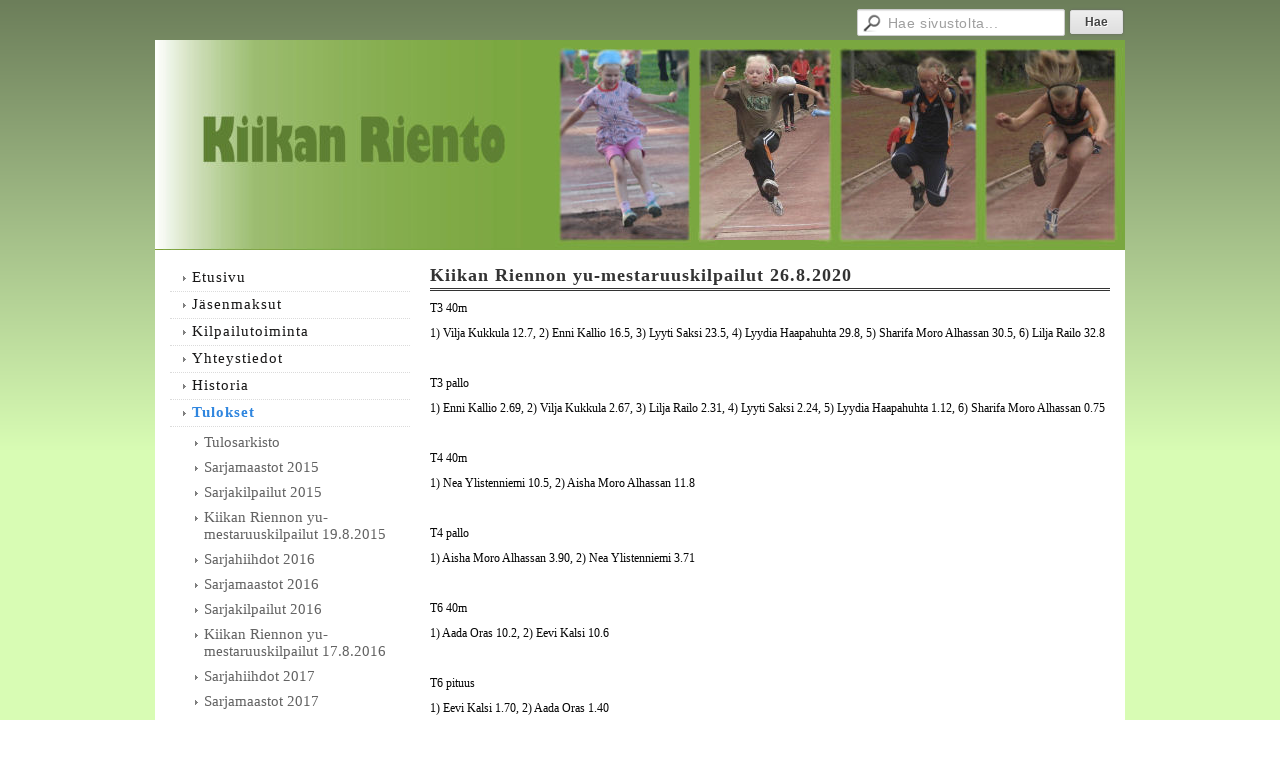

--- FILE ---
content_type: text/html; charset=utf-8
request_url: https://kiikanriento.sporttisaitti.com/tulokset/kiikan-riennon-yu-mestaruuskilpa5/
body_size: 3896
content:
<!DOCTYPE html>
<html class="no-js" dir="ltr" lang="fi">
<head><meta http-equiv="Content-Type" content="text/html; charset=utf-8"/><script src="https://d4-assets.s3.eu-north-1.amazonaws.com/public-page/js/jquery.min.js?R=1760680350"></script>
	<!--[if lt IE 7]><script src="https://d4-assets.s3.eu-north-1.amazonaws.com/public-page/js/d4supersleight.min.js?R=1760680350"></script><![endif]-->
	<!--[if IE ]><script src="https://d4-assets.s3.eu-north-1.amazonaws.com/public-page/js/jsc.min.js?R=1760680350"></script><![endif]--><link type="text/css" rel="stylesheet" href="/@Style/@nc1426006634@114898-rwd"/><script src="https://d4-assets.s3.eu-north-1.amazonaws.com/public-page/js/d4.min.js?R=1760680350"></script><title>Kiikan Riennon yu-mestaruuskilpailut 26.8.2020 - Kiikan Riento</title>
	
	
	
	<meta name="viewport" content="width=device-width, user-scalable=yes"> 
        <script>
        d4lang.CONTENT = d4lang.CONTENT || {};
	    d4lang.CONTENT.rwd_menu_title   = 'Valikko';
        d4lang.CONTENT.rwd_scroll_hint  = 'Tarkastele taulukkoa vierittämällä oikealle ja vasemmalle.';</script><link rel="canonical" href="https://kiikanriento.sporttisaitti.com/tulokset/kiikan-riennon-yu-mestaruuskilpa5/"></head>
<!--[if lt IE 7]> <body class="no-js ie6 ie6-9 "> <![endif]-->
<!--[if IE 7]>    <body class="no-js ie7 ie6-9 "> <![endif]-->
<!--[if IE 8]>    <body class="no-js ie8 ie6-9 "> <![endif]-->
<!--[if IE 9]>    <body class="no-js ie9 ie6-9 "> <![endif]-->
<!--[if gt IE 9]><!--> <body class="no-js modern "> <!--<![endif]-->
	<!-- noindex --><a href="#alku" class="alkuun" title="Sisällön alkuun"></a><div id="main" ><div id="room-menu" style="overflow: hidden; min-height: 40px; line-height: 40px;"><div class="searchbox">
		<form method="get" action="/@Search/Select" onsubmit="return search(this);">
			<input type="submit" value="Hae" class="btn" tabindex="7" /><input name="E*Q" class="keywords" title="Hae sivustolta..." value="Hae sivustolta..." tabindex="6" />
		</form>
	</div><div id="room-menu-links" style="text-align: right; float: right; height: 40px;">
			<form action="#"></form>	
			
		</div>
		<div style="float: left;height: 40px;"></div>		
	</div>
	
  
  <div id="header">
		<a href="/"><div class="Hd" id="Hd"><div class="text text1"></div>
	<div class="text text2"></div>
	<div class="text text3"></div>
</div></a></div><div id="content">
		<div id="container">
		<div id="content-main"><h1 class="pageTitle">Kiikan Riennon yu-mestaruuskilpailut 26.8.2020</h1><div class="zone" id="zone-top"></div>

			
			<div id="content-middle"><div class="zone zone-_main-stuff" id="zone-_main"><div class="token token-Content" id="token-140501"><a class="anchor" name="anchor-140501"></a><!-- index --><div class="content-container" id="content-container-140504"><div id="content-text-140504"><p dir="ltr">T3 40m</p><p dir="ltr">1) Vilja Kukkula 12.7, 2) Enni Kallio 16.5, 3) Lyyti Saksi 23.5, 4) Lyydia Haapahuhta 29.8, 5) Sharifa Moro Alhassan 30.5, 6) Lilja Railo 32.8</p><p>&nbsp;</p><p dir="ltr">T3 pallo</p><p dir="ltr">1) Enni Kallio 2.69, 2) Vilja Kukkula 2.67, 3) Lilja Railo 2.31, 4) Lyyti Saksi 2.24, 5) Lyydia Haapahuhta 1.12, 6) Sharifa Moro Alhassan 0.75</p><p>&nbsp;</p><p dir="ltr">T4 40m</p><p dir="ltr">1) Nea Ylistenniemi 10.5, 2) Aisha Moro Alhassan 11.8</p><p>&nbsp;</p><p dir="ltr">T4 pallo</p><p dir="ltr">1) Aisha Moro Alhassan 3.90, 2) Nea Ylistenniemi 3.71</p><p>&nbsp;</p><p dir="ltr">T6 40m</p><p dir="ltr">1) Aada Oras 10.2, 2) Eevi Kalsi 10.6</p><p>&nbsp;</p><p dir="ltr">T6 pituus</p><p dir="ltr">1) Eevi Kalsi 1.70, 2) Aada Oras 1.40</p><p>&nbsp;</p><p dir="ltr">T7 40m</p><p dir="ltr">1) Elsa Hynnä 8.5, 2) Lotta Kuokkanen 8.7, 3) Heini Inkinen 9.1, 4) Hennastiina Kallio 9.9</p><p>&nbsp;</p><p dir="ltr">T7 pituus</p><p dir="ltr">1) Elsa Hynnä 2.58, 2) Lotta Kuokkanen 2.34, 3) Hennastiina Kallio 2.09, 4) Heini Inkinen 1.69</p><p>&nbsp;</p><p dir="ltr">T9 60m</p><p dir="ltr">1) Anniina Ollila 10.2, 2) Venla Mäkiranta 11.1, 3) Milja Heinonen 11.4, 4) Lilja Uitto 13.2, 5) Neea Irri 13.3</p><p>&nbsp;</p><p dir="ltr">T9 pituus</p><p dir="ltr">1) Anniina Ollila 3.45, 2) Venla Mäkiranta 2.74, 3) Milja Heinonen 2.65, 4) Maisa Torkkeli 2.37, 5) Neea Irri 2.04, 6) Lilja Uitto 1.87</p><p>&nbsp;</p><p dir="ltr">T9 kuula</p><p dir="ltr">1) Anniina Ollila 5.16, 2) Venla Mäkiranta 3.21, 3) Lilja Uitto 3.12, 4) Milja Heinonen 2.80, 5) Neea Irri 2.52</p><p>&nbsp;</p><p dir="ltr">T11 60m</p><p dir="ltr">1) Ninni Kalsi 10.1, 2) Janette Torpo 10.6, 3) Iida Hynnä 10.9, 4) Jenni Kesti 11.7</p><p>&nbsp;</p><p dir="ltr">T11 pituus</p><p dir="ltr">1) Ninni Kalsi 3.44, 2) Janette Torpo 3.44, 3) Iida Hynnä 3.01, 4) Jenni Kesti 2.39</p><p>&nbsp;</p><p dir="ltr">T11 korkeus</p><p dir="ltr">1) Iida Hynnä 1.00, 2) Janette Torpo 0.90</p><p>&nbsp;</p><p dir="ltr">T13 pituus</p><p dir="ltr">1) Anna-Liisa Ollila 3.41</p><p>&nbsp;</p><p dir="ltr">T13 60m</p><p dir="ltr">1) Anna-Liisa Ollila 10.3</p><p>&nbsp;</p><p dir="ltr">T13 korkeus&nbsp;</p><p dir="ltr">1) Anna-Liisa Ollila 0.85</p><p>&nbsp;</p><p dir="ltr">N 60m</p><p dir="ltr">1) Sanna Hinkkanen 10.4, 2) Vilhelmiina Peltoniemi 10.5</p><p>&nbsp;</p><p dir="ltr">N pituus</p><p dir="ltr">1) Sanna Hinkkanen 3.47, 2) Vilhelmiina Peltoniemi 3.15</p><p>&nbsp;</p><p dir="ltr">N kuula&nbsp;</p><p dir="ltr">1) Sanna Hinkkanen 7.10, 2) Mari Helisevä 6.47, 3) Vilhelmiina Peltoniemi 5.03</p><p>&nbsp;</p><p dir="ltr">P3 40m</p><p dir="ltr">1) Jasper Kero 14.4, 2) Niklas Oras 17.6, 3) Lenni Latvanen 33.8</p><p>&nbsp;</p><p dir="ltr">P3 pallo</p><p dir="ltr">1) Lenni Latvanen 3.24, 2) Jasper&nbsp;Kero 1.81, 3) Niklas Oras 1.64</p><p>&nbsp;</p><p dir="ltr">P4 40m</p><p dir="ltr">1) Veeti Hituri 10.3, 2) Väinö Ritala 10.9, 3) Voitto Railo 11.7, 4) Milo Vettenranta 12.5, 5) Werneri Sassi 15.7</p><p>&nbsp;</p><p dir="ltr">P4 pallo</p><p dir="ltr">1) Veeti Hituri 5.79, 2) Väinö Ritala 4.69, 3) Voitto Railo 4.53, 4) Werneri Sassi 4.37, 5) Milo Vettenranta 2.99</p><p>&nbsp;</p><p dir="ltr">P5 40m</p><p dir="ltr">1) Miro Koukku 9.7, 2) Veeti Kinnari 10.6, 3) Eeli Kallio 11.2, 4) Luukas Heinonen 11.3</p><p>&nbsp;</p><p dir="ltr">P5 pallo</p><p dir="ltr">1) Veeti Kinnari 12.05, 2) Miro Koukku 4.37. 3) Eeli Kallio 5.96, 4) Luukas Heinonen 5.09</p><p>&nbsp;</p><p dir="ltr">P6 40m&nbsp;</p><p dir="ltr">1) Axel Kero 9.2, 2) Topias Mattila 9.5, 3)Valtteri Kukkula 9.6, 4) Eero Tuomisto 9.7, 5) Daniel Vettenranta 9.8, 6)&nbsp;Roope Pajamäki 10.3</p><p dir="ltr">P6 pituus</p><p dir="ltr">1) Axel Kero 2.25, 2) Daniel Vettenranta 2.10, 3) Eero tuomisto 2.05, 4) Topias Mattila 1.79, 5) Kaapo Kivioja 1.78, 6) Roope Pajamäki 1.60, 7) Valtteri Kukkula 1.20</p><p>&nbsp;</p><p dir="ltr">P7 40m&nbsp;</p><p dir="ltr">1) Oskari Niskanen 8.6, 2) Jasu irri 9.1</p><p>&nbsp;</p><p dir="ltr">P7 pituus</p><p dir="ltr">1) Jasu Irri 2.40, 2) Oskari Niskanen 2.28</p><p>&nbsp;</p><p dir="ltr">P9 60m</p><p dir="ltr">1) Elmeri Hakanurmi 10.1, 2) Samuli Torpo 10.9, 3) Eelis Silvennoinen 11.0, 4) Onni Niskanen 11.1, 5) Kasperi Kivioja 11.2, 6) Lauri Pajamäki 12.9</p><p>&nbsp;</p><p dir="ltr">P9 pituus</p><p dir="ltr">1) Onni Niskanen 2.94, 2) Elmeri Nurminen 2.93, 3) Kasperi Kivioja 2.70, 4) Samuli Torpo 2.58, 5) Eelis Silvennoinen 2.50, 6) Lauri Pajamäki 2.15</p><p>&nbsp;</p><p dir="ltr">P9 kuula</p><p dir="ltr">1) Lauri Pajamäki 5.51, 2) Elmeri Hakanurmi 4.58, 3) Samuli Torpo 4.55, 4) Kasperi Kivioja 4.48, 5) Onni Niskanen 4.40, 6) Eelis Silvennoinen 3.21</p><p>&nbsp;</p><p dir="ltr">P11 60m</p><p dir="ltr">1) Hugo Salmi 9.2, 2) Miska Koukku 10.2, 3) Antti Tuomisto 10.3, 4) Vili Nurmi 10.4</p><p>&nbsp;</p><p dir="ltr">P11 pituus</p><p dir="ltr">1) Hugo Salmi 3.87, 2) Vili Nurmi 3.24, 3) Antti Tuomisto 3.00, 4) Miska Koukku 2.60</p><p>&nbsp;</p><p dir="ltr">P11 korkeus</p><p dir="ltr">1) Hugo Salmi 1.10, 2) Miska Koukku 1.05</p><p>&nbsp;</p><p dir="ltr">P13 60m</p><p dir="ltr">1) Aaro silvennoinen 9.1, 2) Joose Tiensuu 9.8, 3) Olavi Tuomisto 11.3</p><p>&nbsp;</p><p dir="ltr">P13 pituus</p><p dir="ltr">1) Aaro Silvennoinen 4.14, 2) Joose Tiensuu 3.85</p><p>&nbsp;</p><p dir="ltr">P13 korkeus</p><p dir="ltr">1) Aaro Silvennoinen 1.25, 2) Joose Tiensuu 1.20</p><p>&nbsp;</p><p dir="ltr">P17 100m</p><p dir="ltr">1) Atte Kuokkanen 15.5</p><p>&nbsp;</p><p dir="ltr">P17 pituus</p><p dir="ltr">1) Atte Kuokkanen 3.65</p><p>&nbsp;</p><p dir="ltr">M kuula</p><p dir="ltr">1) Viljami Salmi 8.70, 2) Tommi Koukku 8.34</p></div></div>
<!-- noindex --></div></div>
			</div></div><div id="content-left">
			
			
			

			<div class="sidemenucontainer"><ul class="level1-container">
	<li class=" menu-page-1 level1 level1-first  parent"><a href="/" class=" menu-page-1 level1 level1-first  "
		style="padding-left: 12px;"><span>Etusivu</span></a></li>
	<li class=" menu-page-100905 level1  "><a href="/jasenmaksut/" class=" menu-page-100905 level1  "
		style="padding-left: 12px;"><span>Jäsenmaksut</span></a></li>
	<li class=" menu-page-111655 level1  "><a href="/kilpailutoiminta/" class=" menu-page-111655 level1  "
		style="padding-left: 12px;"><span>Kilpailutoiminta</span></a></li>
	<li class=" menu-page-100890 level1  "><a href="/yhteystiedot/" class=" menu-page-100890 level1  "
		style="padding-left: 12px;"><span>Yhteystiedot</span></a></li>
	<li class=" menu-page-107068 level1  "><a href="/historia/" class=" menu-page-107068 level1  "
		style="padding-left: 12px;"><span>Historia</span></a></li>
	<li class=" menu-page-115381 level1 level1-onpath  parent"><a href="/tulokset/" class=" menu-page-115381 level1 level1-onpath  "
		style="padding-left: 12px;"><span>Tulokset</span></a><ul >
	<li class=" menu-page-129656 level2 level2-first  "><a href="/tulokset/tulosarkisto/" class=" menu-page-129656 level2 level2-first  "
		style="padding-left: 24px;"><span>Tulosarkisto</span></a></li>
	<li class=" menu-page-127385 level2  "><a href="/tulokset/sarjamaastot-2015/" class=" menu-page-127385 level2  "
		style="padding-left: 24px;"><span>Sarjamaastot 2015</span></a></li>
	<li class=" menu-page-128056 level2  "><a href="/tulokset/sarjakilpailut-2015/" class=" menu-page-128056 level2  "
		style="padding-left: 24px;"><span>Sarjakilpailut 2015</span></a></li>
	<li class=" menu-page-128551 level2  "><a href="/tulokset/kiikan-riennon-yu-mestaruuskilpa3/" class=" menu-page-128551 level2  "
		style="padding-left: 24px;"><span>Kiikan Riennon yu-mestaruuskilpailut 19.8.2015</span></a></li>
	<li class=" menu-page-129172 level2  "><a href="/tulokset/sarjahiihdot-2016/" class=" menu-page-129172 level2  "
		style="padding-left: 24px;"><span>Sarjahiihdot 2016</span></a></li>
	<li class=" menu-page-129763 level2  "><a href="/tulokset/sarjamaastot-2016/" class=" menu-page-129763 level2  "
		style="padding-left: 24px;"><span>Sarjamaastot 2016</span></a></li>
	<li class=" menu-page-130322 level2  "><a href="/tulokset/sarjakilpailut-2016/" class=" menu-page-130322 level2  "
		style="padding-left: 24px;"><span>Sarjakilpailut 2016</span></a></li>
	<li class=" menu-page-130850 level2  "><a href="/tulokset/kiikan-riennon-yu-mestaruuskilpa/" class=" menu-page-130850 level2  "
		style="padding-left: 24px;"><span>Kiikan Riennon yu-mestaruuskilpailut 17.8.2016</span></a></li>
	<li class=" menu-page-131485 level2  "><a href="/tulokset/sarjahiihdot-2017/" class=" menu-page-131485 level2  "
		style="padding-left: 24px;"><span>Sarjahiihdot 2017</span></a></li>
	<li class=" menu-page-131754 level2  "><a href="/tulokset/sarjamaastot-2017/" class=" menu-page-131754 level2  "
		style="padding-left: 24px;"><span>Sarjamaastot 2017</span></a></li>
	<li class=" menu-page-132079 level2  "><a href="/tulokset/sarjakilpailut-2017/" class=" menu-page-132079 level2  "
		style="padding-left: 24px;"><span>Sarjakilpailut 2017</span></a></li>
	<li class=" menu-page-132523 level2  "><a href="/tulokset/kiikan-riennon-yu-mestaruuskilpa2/" class=" menu-page-132523 level2  "
		style="padding-left: 24px;"><span>Kiikan Riennon yu-mestaruuskilpailut 16.8.2017</span></a></li>
	<li class=" menu-page-132945 level2  "><a href="/tulokset/sarjahiihdot-2018/" class=" menu-page-132945 level2  "
		style="padding-left: 24px;"><span>Sarjahiihdot 2018</span></a></li>
	<li class=" menu-page-133448 level2  "><a href="/tulokset/sarjamaastot-2018/" class=" menu-page-133448 level2  "
		style="padding-left: 24px;"><span>Sarjamaastot 2018</span></a></li>
	<li class=" menu-page-133915 level2  "><a href="/tulokset/sarjakilpailut-2018/" class=" menu-page-133915 level2  "
		style="padding-left: 24px;"><span>Sarjakilpailut 2018</span></a></li>
	<li class=" menu-page-135648 level2  "><a href="/tulokset/sarjahiihdot-2019/" class=" menu-page-135648 level2  "
		style="padding-left: 24px;"><span>Sarjahiihdot 2019</span></a></li>
	<li class=" menu-page-136405 level2  "><a href="/tulokset/sarjamaastot-2019/" class=" menu-page-136405 level2  "
		style="padding-left: 24px;"><span>Sarjamaastot 2019</span></a></li>
	<li class=" menu-page-136949 level2  "><a href="/tulokset/sarjakilpailut-2019/" class=" menu-page-136949 level2  "
		style="padding-left: 24px;"><span>Sarjakilpailut 2019</span></a></li>
	<li class=" menu-page-137577 level2  "><a href="/tulokset/kiikan-riennon-yu-mestaruuskilpa4/" class=" menu-page-137577 level2  "
		style="padding-left: 24px;"><span>Kiikan Riennon yu-mestaruuskilpailut 14.8.2019</span></a></li>
	<li class=" menu-page-139330 level2  "><a href="/tulokset/sarjakilpailut-2020/" class=" menu-page-139330 level2  "
		style="padding-left: 24px;"><span>Sarjakilpailut 2020</span></a></li>
	<li class=" menu-page-140498 level2 level2-onpath level2-here  here"><a href="/tulokset/kiikan-riennon-yu-mestaruuskilpa5/" class=" menu-page-140498 level2 level2-onpath level2-here  here"
		style="padding-left: 24px;"><span>Kiikan Riennon yu-mestaruuskilpailut 26.8.2020</span></a></li>
	<li class=" menu-page-141649 level2  "><a href="/tulokset/sarjahiihdot-2021/" class=" menu-page-141649 level2  "
		style="padding-left: 24px;"><span>Sarjahiihdot 2021</span></a></li>
	<li class=" menu-page-142893 level2  "><a href="/tulokset/sarjakilpailut-2021/" class=" menu-page-142893 level2  "
		style="padding-left: 24px;"><span>Sarjakilpailut 2021</span></a></li>
	<li class=" menu-page-143703 level2  "><a href="/tulokset/kiikan-riennon-yu-mestaruuskilpa6/" class=" menu-page-143703 level2  "
		style="padding-left: 24px;"><span>Kiikan Riennon yu-mestaruuskilpailut 11.8.2021</span></a></li>
	<li class=" menu-page-145196 level2  "><a href="/tulokset/sarjahiihdot-2022/" class=" menu-page-145196 level2  "
		style="padding-left: 24px;"><span>Sarjahiihdot 2022</span></a></li>
	<li class=" menu-page-146474 level2  "><a href="/tulokset/sarjamaastot-2022/" class=" menu-page-146474 level2  "
		style="padding-left: 24px;"><span>Sarjamaastot 2022</span></a></li>
	<li class=" menu-page-146771 level2  "><a href="/tulokset/kiikan-riennon-mestaruusmaastot-/" class=" menu-page-146771 level2  "
		style="padding-left: 24px;"><span>Kiikan Riennon mestaruusmaastot 19.5.2022 </span></a></li>
	<li class=" menu-page-147013 level2  "><a href="/tulokset/sarjakilpailut-2022/" class=" menu-page-147013 level2  "
		style="padding-left: 24px;"><span>Sarjakilpailut 2022</span></a></li>
	<li class=" menu-page-147965 level2  "><a href="/tulokset/kiikan-riennon-yu-mestaruuskilpa7/" class=" menu-page-147965 level2  "
		style="padding-left: 24px;"><span>Kiikan Riennon yu-mestaruuskilpailut 24.8.2022</span></a></li>
	<li class=" menu-page-149135 level2  "><a href="/tulokset/sarjamaastot-2023/" class=" menu-page-149135 level2  "
		style="padding-left: 24px;"><span>Sarjamaastot 2023</span></a></li>
	<li class=" menu-page-149560 level2  "><a href="/tulokset/sarjakilpailut-2023/" class=" menu-page-149560 level2  "
		style="padding-left: 24px;"><span>Sarjakilpailut 2023</span></a></li>
	<li class=" menu-page-150549 level2  "><a href="/tulokset/kiikan-riennon-yu-mestaruuskilpa8/" class=" menu-page-150549 level2  "
		style="padding-left: 24px;"><span>Kiikan Riennon  yu-mestaruuskilpailut 16.8.2023</span></a></li>
	<li class=" menu-page-151214 level2  "><a href="/tulokset/sarjahiihdot-2024/" class=" menu-page-151214 level2  "
		style="padding-left: 24px;"><span>Sarjahiihdot 2024</span></a></li>
	<li class=" menu-page-152083 level2  "><a href="/tulokset/sarjamaastot-2024/" class=" menu-page-152083 level2  "
		style="padding-left: 24px;"><span>Sarjamaastot 2024</span></a></li>
	<li class=" menu-page-152327 level2  "><a href="/tulokset/sarjakilpailut-2024/" class=" menu-page-152327 level2  "
		style="padding-left: 24px;"><span>Sarjakilpailut 2024</span></a></li>
	<li class=" menu-page-152888 level2  "><a href="/tulokset/kiikan-riennon-yu-mestaruuskilpa9/" class=" menu-page-152888 level2  "
		style="padding-left: 24px;"><span>Kiikan Riennon yu-mestaruuskilpailut 14.8.2024</span></a></li>
	<li class=" menu-page-154609 level2  "><a href="/tulokset/sarjamaastot-2025/" class=" menu-page-154609 level2  "
		style="padding-left: 24px;"><span>Sarjamaastot 2025</span></a></li>
	<li class=" menu-page-154895 level2  "><a href="/tulokset/sarjakilpailut-2025/" class=" menu-page-154895 level2  "
		style="padding-left: 24px;"><span>Sarjakilpailut 2025</span></a></li>
	<li class=" menu-page-155558 level2 level2-last  "><a href="/tulokset/kiikan-riennon-yu-mestaruuskilpa10/" class=" menu-page-155558 level2 level2-last  "
		style="padding-left: 24px;"><span>Kiikan Riennon yu-mestaruuskilpailut 13.8.2025</span></a></li></ul></li>
	<li class=" menu-page-115613 level1  "><a href="/galleria/" class=" menu-page-115613 level1  "
		style="padding-left: 12px;"><span>Galleria</span></a></li>
	<li class=" menu-page-115651 level1  "><a href="http://www.vammalanseudunvoima.fi" class=" menu-page-115651 level1  "
		style="padding-left: 12px;"><span>VsV</span></a></li>
	<li class=" menu-page-145327 level1  "><a href="/hiihtoladut/" class=" menu-page-145327 level1  "
		style="padding-left: 12px;"><span>Hiihtoladut</span></a></li>
	<li class=" menu-page-154024 level1 level1-last  "><a href="/kokousten-poytakirjat/" class=" menu-page-154024 level1 level1-last  "
		style="padding-left: 12px;"><span>Kokousten pöytäkirjat</span></a></li></ul>
</div><div class="zone" id="zone-left"></div>

		</div><hr class="clear"/>
		
		<div>
			<div class="zone" id="zone-bottom"></div>
		</div>
		
		</div>
	</div><div id="footer">
		<div class="Ft"><div class="text text1"></div><div class="row2"><div class="optinet">
					<div>
						<a href="http://www.yhdistysavain.fi/" target="_blank">Tehty Yhdistysavaimella</a>
						</div></div><div class="copyright"><a class="loginlink" rel="nofollow" href="https://kiikanriento.sporttisaitti.com/@login?GOTO=/tulokset/kiikan-riennon-yu-mestaruuskilpa5/">&copy;</a> 2025 Kiikan Riento</div><div class="text text2"></div></div><div class="text text3"></div></div>
	</div></div>
</body>
</html>